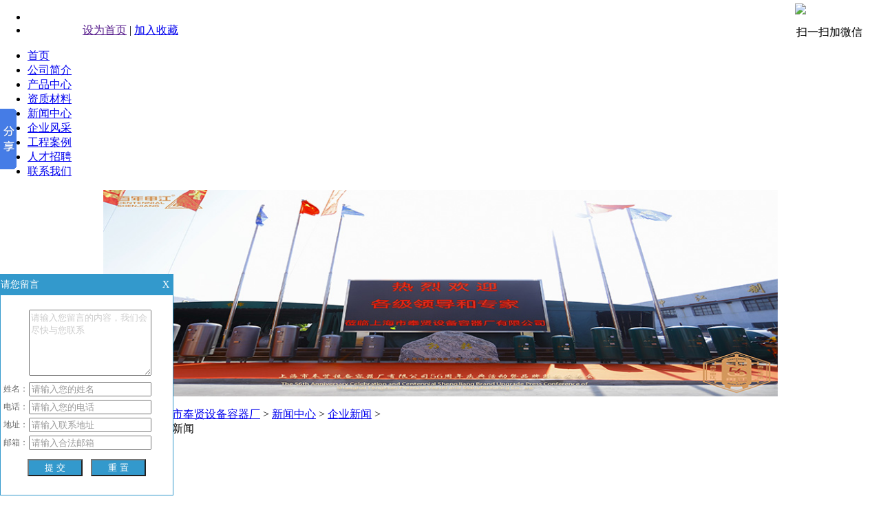

--- FILE ---
content_type: text/html
request_url: http://www.shfxsbrqc.com.cn/xwzx/qyxw/1337.html
body_size: 5258
content:
<!DOCTYPE html PUBLIC "-//W3C//DTD XHTML 1.0 Transitional//EN" "http://www.w3.org/TR/xhtml1/DTD/xhtml1-transitional.dtd">



<html xmlns="http://www.w3.org/1999/xhtml">



<!---->



<head>



<title>上海市奉贤设备容器厂：储气罐的材质构造_申江牌储气罐-上海市奉贤设备容器厂</title>



<meta name="keywords" content="上海市奉贤设备容器厂：储气罐的材质构造" />



<meta name="description" content="储气罐的材质构造,储气罐气源房房体的高度在2.9米左右，考虑到气源经常移动运输，需要保持足够的刚度和强度，储气罐是指专门用来储存气体的设备，储气罐容器的作用见储气罐，它" />



<meta http-equiv="Content-Type" content="text/html; charset=utf-8">



<meta http-equiv="X-UA-Compatible" content="IE=EmulateIE7, IE=9">



<link rel="stylesheet" type="text/css" href="/templets/yun/css/kuobo.css">



<!--首页 中部产品左边滑动也有-->



<link rel="stylesheet" type="text/css" href="/templets/yun/css/cms.css">



<!--内页-->



<link rel="stylesheet" type="text/css" href="/templets/yun/css/index.css">



<!--内页-->



<script language="JavaScript" src="/templets/yun/js/default.js"></script>



<link type="text/css" rel="stylesheet" href="/templets/yun/css/bdsstyle.css">



<script src="/templets/yun/js/logger.js"></script>



<base target="_blank" />



</head>



<body leftmargin="0" topmargin="0" id="hp" marginheight="0" marginwidth="0">



<div id="hd">



  <div class="lvbg">



    <!--star lvbg-->



    <div id="header_logo">



      <ul>



        <li class="bglogo"></li>



        <li class="bgright">                    <a href="" onclick="this.style.behavior='url(#default#homepage)';this.setHomePage('/');">设为首页</a> | <a href="javascript:window.external.AddFavorite('/','上海奉贤设备容器厂')">加入收藏</a></li>



      </ul>



    </div>



  </div>



  <div class="hd-menu" id="hdMenu">



    <div class="hd-menu-con">



      <ul id="hd-nav" class="w960">



        <li  ><a class="fnav" href="/">首页</a></li>



        <li  ><a class="fnav" href="/gsjj">公司简介</a></li>



        <li   ><a class="fnav" href="/cpwz">产品中心</a></li>



        <li  ><a class="fnav" href="/zzcl">资质材料</a></li>



        <li  class="home noSubmenu"  ><a class="fnav" href="/xwzx">新闻中心</a></li>



        <li  ><a class="fnav" href="/qyfc">企业风采</a></li>



        <li  ><a class="fnav" href="/gcal">工程案例</a></li>



        <li  ><a class="fnav" href="/rczp">人才招聘</a></li>



        <li  ><a class="fnav" href="/lxwm">联系我们</a></li>



      </ul>



    </div>



  </div>



</div>



<div class="topban1">



  <div style="text-align:center;">



   <img src="/img/ban.jpg" width="980" height="300" style="margin:0 auto;">



  </div>







</div>



<!---->



<script language="JavaScript">







<!--//目的是为了做风格方便







document.write('<div class="wrap">');







//-->







</script>



<div class="wrap">



  <!---->



  <!--







-->



  <div class="MainTable MainDivTable">



    <div class="prolib">



      <div style="float:left; width:218px;">



        <div class="lefts">



          <ul>



            <li class="topt"></li>



            <li class="topb">



              <ul class="topc">



                <li><a href="/xwzx/hyxw" >行业新闻</a></li>



                <li><a href="/xwzx/qyxw" >企业新闻</a></li>



              </ul>



            </li>



          </ul>



        </div>



        <div class="prolib1">



          <div class="lefts1">



            <ul>



              <li class="topa"></li>



              <li class="topb">



                <form action="/plus/search.php" method="post">



                  <div style="padding-left:5px; text-align:center;margin-top:20px;">



                    <input type="text" name="keyword" style="width:180px; height:25px;" />



                  </div>



                  <div align="center" style="margin-top:10px; margin-bottom:15px;" >



                    <input type="submit" name="imageField"  value=" " style="background:url(/images/search_1.png); width:78px; height:31px; border:none;" />



                  </div>



                </form>



              </li>



            </ul>



          </div>



        </div>



      </div>



      <div class="Main">



        <div class="dragTablebb">



          <ul>



            <li class="bgdaohangright"><a href='http://www.shfxsbrqc.com.cn/'>上海市奉贤设备容器厂</a> > <a href='/xwzx/'>新闻中心</a> > <a href='/xwzx/qyxw/'>企业新闻</a> > </li>



            <li class="bgdaohang">企业新闻</li>



          </ul>



          <div class="cont">



            <div class="ny_news">



              <ul>



                <table border=0 cellspacing=0 cellpadding=0 width="100%" align=center>



                  <tr  >



                    <td width="100%" height=24 align="center" style="font-size:16px;font-weight:bold; font-family:'微软雅黑'; color:red">上海市奉贤设备容器厂：储气罐的材质构造</td>



                  </tr>



                  <tr>



                    <td width="100%" height=24 align="center">录入人：上海奉贤设备容器厂    发布时间：2021-02-26</td>



                  </tr>



                  <tr>



                    <td> <div>
	<span style="color:#ff0000;"><strong>　&nbsp; &nbsp; 上海市奉贤设备容器厂：储气罐的材质构造</strong></span></div>
<div>
	　　</div>
<div>
	　　储气罐的材质构造,储气罐气源房房体的高度在2.9米左右，考虑到气源经常移动运输，需要保持足够的刚度和强度，储气罐是指专门用来储存气体的设备，储气罐容器的作用见储气罐，它也用于石油、化工和冶金等工业中，储气罐按储气压力不同分为低压和高压两类，前者按构造又有湿式和干式之分。<a href="http://www.shfxsbrqc.com.cn"><span style="color:#000000;"><strong>申江牌储气罐</strong></span></a></div>
<div>
	　　</div>
<div>
	　　<a href="http://www.shfxsbrqc.com.cn"><span style="color:#000000;"><strong>储气罐</strong></span></a>是用钢板焊接成的直立圆筒，内部装有活塞，活塞以下储存气体，储气罐活塞的周边安装密封JI构，以F止储存气体的外逸，储气罐有一定的抗弯强度和刚度，罐体外部沿全高每15米左右设环形走廊一道，储气罐壁外面每隔一定距离设置工字钢立柱，并沿全高装设若干道环形人行走廊，借以加强薄壁圆筒的刚度。</div>
<div>
	　　</div>
<div>
	　　储气罐的罐体用YOU质高强度钢板焊接成圆筒形或球形，储气罐球形罐的耗钢量小，受力均匀，储气罐但球形罐的加工、安装和焊接都比圆筒形罐困难，因此，一般只用于储气压力较大的场合，储气罐的风荷载体型系数一般可取0.30～0.35，储气罐的壁板和顶板厚度一般并不由强度决定，而是由构造和防腐要求决定。</div>
<div>
	　　</div>
<div>
	　　更多公司信息可以登入<a href="http://www.shfxsbrqc.com.cn"><span style="color:#000000;"><strong>上海市奉贤设备容器厂</strong></span></a>网址：<a href="http://www.shfxsbrqc.com.cn"><span style="color:#000000;"><strong>www.shfxsbrqc.com.cn</strong></span></a></div>
 



</td>



                  </tr>



                  <tr >



                    <td colspan="2" height="10px"></td>



                  </tr>



                  <tr >



                    <td colspan="2" >上一篇：<a href='/xwzx/qyxw/1334.html'>申江储气罐：简单压力容器储气罐定义</a> </td>



                  </tr>



                  <tr>



                    <td colspan="2"><li>下一篇：<a href='/xwzx/qyxw/1338.html'>上海市奉贤设备容器厂： 储气罐的分类</a> </li></td>



                  </tr>



                </table>



              </ul>



            </div>







            <div style="clear:both;"></div>







          </div>



        </div>



      </div>



    </div>



  </div>



  <div class="cleardiv"></div>



  <!---->



  <!--







-->



  <script language="JavaScript">







<!--//目的是为了做风格方便







document.write('</div>');







//-->







</script>



</div>



<script language="JavaScript">







<!--







clickEdit.init();







//-->







</script>



<div class="footerm">

  <div class="footerm_w">

    <div class="footerqq">

      <div class="footerw">

        <div class="footer_l">

          <p>版权所有:上海市奉贤设备容器厂  电话：13661566801  联系人：张经理  <br/>

                      地址：上海市奉贤区钜庭路1150号   <script type="text/javascript">var cnzz_protocol = (("https:" == document.location.protocol) ? " https://" : " http://");document.write(unescape("%3Cspan id='cnzz_stat_icon_1254184459'%3E%3C/span%3E%3Cscript src='" + cnzz_protocol + "s4.cnzz.com/z_stat.php%3Fid%3D1254184459%26show%3Dpic' type='text/javascript'%3E%3C/script%3E"));</script></p>

        </div>

      </div>

    </div>

  </div>

</div>



<style>

.zx_ly{width:250px;height:320px;background:#fff;border:1px solid #3399CC;position:fixed;left:0px;bottom:0px;font-size:14px;}

.zx_ly_top{width:100%;height:30px;line-height:30px;color:#fff;background:#3399CC;}

.zx_ly_top span{float:right;padding-right:5px;}

.zx_ly table{margin-top:20px;color:#666666;font-size:12px;}

.zx_ly table input{color:#999;}

.zx_ly table tr{line-height: 25px;}

.zx_ly form .sub{background:#3399CC;width:80px;height:25px;color:#fff;}

</style>

<div class="zx_ly" id='zx_l'>

<div class="zx_ly_top">请您留言<span title="关闭" onclick="document.getElementById('zx_l').style.display='none';">X</span></div>

<form action="/plus/diy.php" enctype="multipart/form-data" method="post">

<input type="hidden" name="action" value="post" />

<input type="hidden" name="diyid" value="1" />

<input type="hidden" name="do" value="2" />

<table style="width:97%;" cellpadding="0" cellspacing="1">

<tr>

  <td align="right" valign="center"></td>

  <td><textarea name='detail' id='detail' style='width:86%;height:90px;color:#ccc;margin-bottom:6px;' onclick="this.value=''">请输入您留言的内容，我们会尽快与您联系</textarea>

</td>

</tr>

<tr>

  <td align="right" valign="center">姓名：</td>

  <td><input type='text' onclick="this.value=''" name='name' id='name' style='width:170px'  class='intxt' value='请输入您的姓名' />

</td>

</tr>

<tr>

  <td align="right" valign="center">电话：</td>

  <td><input type='text' name='tel' onclick="this.value=''" id='tel' style='width:170px'  class='intxt' value='请输入您的电话' />

</td>

</tr>

<tr>

  <td align="right" valign="center">地址：</td>

  <td><input type='text' name='address' onclick="this.value=''" id='address' style='width:170px'  class='intxt' value='请输入联系地址' />

</td>

</tr>

<tr>

  <td align="right" valign="center">邮箱：</td>

  <td><input type='text' name='email' id='email' onclick="this.value=''" style='width:170px'  class='intxt' value='请输入合法邮箱' />

</td>

</tr>

<input type="hidden" name="dede_fields" value="detail,multitext;name,text;tel,text;address,text;email,text" />

<input type="hidden" name="dede_fieldshash" value="69afc3ab35c6bdcb6117ff904c6dbdcf" /></table>

<div align='center' style='height:30px;padding-top:10px;'>

<input type="submit" class="sub" name="submit" value="提 交" class='coolbg' />

 

<input type="reset" name="reset" class="sub" value="重 置" class='coolbg' />

</div>

</form>

</div>

<script language="JavaScript" src="http://code.54kefu.net/kefu/js/66/781666.js" type="text/javascript" charset="utf-8"></script>

<a href="http://webscan.360.cn/index/checkwebsite/url/www.shfxsbrqc.com"><img border="0" src="http://img.webscan.360.cn/status/pai/hash/0d5eddfc8c7f32e7df8a20810a1cdee7/?size=74x27"/></a>







<script>window._bd_share_config={"common":{"bdSnsKey":{},"bdText":"","bdMini":"2","bdMiniList":false,"bdPic":"","bdStyle":"0","bdSize":"16"},"slide":{"type":"slide","bdImg":"6","bdPos":"left","bdTop":"100"},"image":{"viewList":["qzone","tsina","tqq","renren","weixin"],"viewText":"分享到：","viewSize":"16"},"selectShare":{"bdContainerClass":null,"bdSelectMiniList":["qzone","tsina","tqq","renren","weixin"]}};with(document)0[(getElementsByTagName('head')[0]||body).appendChild(createElement('script')).src='http://bdimg.share.baidu.com/static/api/js/share.js?v=89860593.js?cdnversion='+~(-new Date()/36e5)];</script>



<div style="height:125px;width:125px;float:left;position: absolute;top: 5px;right: 0px;">

  <img src="/templets/yun/sbrq.jpg" width="100">

  <p style="text-align:center;width:100px;">扫一扫加微信</p>

</div>



<script>
(function(){
   var src = (document.location.protocol == "http:") ? "http://js.passport.qihucdn.com/11.0.1.js?d7af82f5d5a7d431d4b53f4d0069f989":"https://jspassport.ssl.qhimg.com/11.0.1.js?d7af82f5d5a7d431d4b53f4d0069f989";
   document.write('<script src="' + src + '" id="sozz"><\/script>');
})();
</script>


<script>
(function(){
var src = "https://jspassport.ssl.qhimg.com/11.0.1.js?d182b3f28525f2db83acfaaf6e696dba";
document.write('<script src="' + src + '" id="sozz"><\/script>');
})();
</script>









</body>



</html>



<!--<div class="footerw2"></div>-->